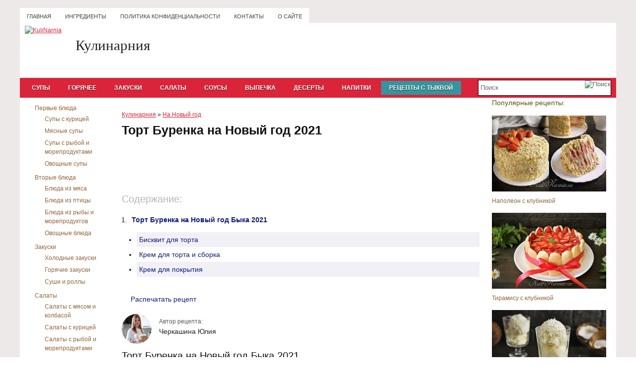

--- FILE ---
content_type: text/html; charset=UTF-8
request_url: https://kulinarnia.ru/na-novyj-god/tort-burenka-na-novyj-god-2021.html
body_size: 17061
content:
<!DOCTYPE html><html lang="ru-RU" prefix="og: http://ogp.me/ns#"><head><meta charset="utf-8"><meta name="referrer" content="origin"/><link href="//kulinarnia.ru/favicon.ico" rel="shortcut icon" type="image/x-icon" /><meta name="yandex-verification" content="6200e6dc2004d887" /><meta name="p:domain_verify" content="9e2dd1f2d6da76fbd4143c1a01cf8072"/> <script src="https://vk.com/js/api/openapi.js?168"></script> <script src="https://vk.com/js/api/share.js?95"></script> <!--[if IE]><link rel="stylesheet" href="https://kulinarnia.ru/wp-content/themes/MyMenu/css/ie.css" type="text/css" media="screen, projection"><![endif]--> <!--[if IE 6]> <script src="https://kulinarnia.ru/wp-content/themes/MyMenu/js/pngfix.js"></script> <![endif]--> <!-- This site is optimized with the Yoast SEO plugin v9.5 - https://yoast.com/wordpress/plugins/seo/ --><link media="screen" href="https://kulinarnia.ru/wp-content/cache/autoptimize/css/autoptimize_42722615c1603d2ecdc2f0b919be51dd.css" rel="stylesheet" /><link media="print" href="https://kulinarnia.ru/wp-content/cache/autoptimize/css/autoptimize_1389c264411f7f22a591b271ad0f5a1e.css" rel="stylesheet" /><link media="all" href="https://kulinarnia.ru/wp-content/cache/autoptimize/css/autoptimize_0de92e2ccb5760fe0b7f287466fc167d.css" rel="stylesheet" /><title>Торт Буренка на Новый год быка 2021 рецепт - Кулинарния</title><meta name="description" content="Приготовим на Новый год Быка 2021 вкусный и эффектный торт Буренка с белым и темным кремом, шоколадными коржами и интересным оформлением."/><link rel="canonical" href="https://kulinarnia.ru/na-novyj-god/tort-burenka-na-novyj-god-2021.html" /><meta property="og:locale" content="ru_RU" /><meta property="og:type" content="article" /><meta property="og:title" content="Торт Буренка на Новый год быка 2021 рецепт - Кулинарния" /><meta property="og:description" content="Приготовим на Новый год Быка 2021 вкусный и эффектный торт Буренка с белым и темным кремом, шоколадными коржами и интересным оформлением." /><meta property="og:url" content="https://kulinarnia.ru/na-novyj-god/tort-burenka-na-novyj-god-2021.html" /><meta property="og:site_name" content="Кулинарния" /><meta property="article:publisher" content="https://www.facebook.com/Кулинарния-258060297971422" /><meta property="article:section" content="На Новый год" /><meta property="article:published_time" content="2020-12-06T09:39:45+00:00" /><meta property="article:modified_time" content="2020-12-07T07:15:08+00:00" /><meta property="og:updated_time" content="2020-12-07T07:15:08+00:00" /><meta property="og:image" content="https://kulinarnia.ru/wp-content/uploads/2020/12/tort-burenka-na-novyj-god-recept.jpg" /><meta property="og:image:secure_url" content="https://kulinarnia.ru/wp-content/uploads/2020/12/tort-burenka-na-novyj-god-recept.jpg" /><meta property="og:image:width" content="300" /><meta property="og:image:height" content="200" /> <script type='application/ld+json'>{"@context":"https://schema.org","@type":"BreadcrumbList","itemListElement":[{"@type":"ListItem","position":1,"item":{"@id":"https://kulinarnia.ru/","name":"\u041a\u0443\u043b\u0438\u043d\u0430\u0440\u043d\u0438\u044f"}},{"@type":"ListItem","position":2,"item":{"@id":"https://kulinarnia.ru/na-novyj-god","name":"\u041d\u0430 \u041d\u043e\u0432\u044b\u0439 \u0433\u043e\u0434"}},{"@type":"ListItem","position":3,"item":{"@id":"https://kulinarnia.ru/na-novyj-god/tort-burenka-na-novyj-god-2021.html","name":"\u0422\u043e\u0440\u0442 \u0411\u0443\u0440\u0435\u043d\u043a\u0430 \u043d\u0430 \u041d\u043e\u0432\u044b\u0439 \u0433\u043e\u0434 2021"}}]}</script> <!-- / Yoast SEO plugin. --><link rel='dns-prefetch' href='//s.w.org' /><link rel="alternate" type="application/rss+xml" title="Кулинарния &raquo; Лента комментариев к &laquo;Торт Буренка на Новый год 2021&raquo;" href="https://kulinarnia.ru/na-novyj-god/tort-burenka-na-novyj-god-2021.html/feed" /><link rel='https://api.w.org/' href='https://kulinarnia.ru/wp-json/' /><link rel="EditURI" type="application/rsd+xml" title="RSD" href="https://kulinarnia.ru/xmlrpc.php?rsd" /><link rel="wlwmanifest" type="application/wlwmanifest+xml" href="https://kulinarnia.ru/wp-includes/wlwmanifest.xml" /><link rel='shortlink' href='https://kulinarnia.ru/?p=25426' /><link rel="alternate" type="application/json+oembed" href="https://kulinarnia.ru/wp-json/oembed/1.0/embed?url=https%3A%2F%2Fkulinarnia.ru%2Fna-novyj-god%2Ftort-burenka-na-novyj-god-2021.html" /><link rel="alternate" type="text/xml+oembed" href="https://kulinarnia.ru/wp-json/oembed/1.0/embed?url=https%3A%2F%2Fkulinarnia.ru%2Fna-novyj-god%2Ftort-burenka-na-novyj-god-2021.html&#038;format=xml" /> <script type="text/javascript">window._wp_rp_static_base_url = 'https://wprp.zemanta.com/static/';
	window._wp_rp_wp_ajax_url = "https://kulinarnia.ru/wp-admin/admin-ajax.php";
	window._wp_rp_plugin_version = '3.5.1';
	window._wp_rp_post_id = '25426';
	window._wp_rp_num_rel_posts = '8';
	window._wp_rp_thumbnails = true;
	window._wp_rp_post_title = '%D0%A2%D0%BE%D1%80%D1%82+%D0%91%D1%83%D1%80%D0%B5%D0%BD%D0%BA%D0%B0+%D0%BD%D0%B0+%D0%9D%D0%BE%D0%B2%D1%8B%D0%B9+%D0%B3%D0%BE%D0%B4+2021';
	window._wp_rp_post_tags = [];
	window._wp_rp_promoted_content = true;</script> <script type="text/javascript" src="https://wprp.zemanta.com/static/js/loader.js?version=3.5.1" async></script> <link rel="stylesheet" href="https://kulinarnia.ru/wp-content/plugins/jquery-vertical-accordion-menu/skin.php?widget_id=2&amp;skin=blue" type="text/css" media="screen"  /><link rel="alternate" type="application/rss+xml" title="RSS-����� Кулинарния" href="https://kulinarnia.ru/feed" /><link rel="alternate" type="application/atom+xml" title="Кулинарния Atom Feed" href="https://kulinarnia.ru/feed/atom" /><link rel="pingback" href="https://kulinarnia.ru/xmlrpc.php" /> <noscript><img src="https://vk.com/rtrg?p=VK-RTRG-389583-4TJjJ" style="position:fixed; left:-999px;" alt=""/></noscript> <script src="https://kulinarnia.ru/wp-content/cache/autoptimize/js/autoptimize_06cb8664e565dfceef80626c6db520be.js"></script></head><body> <!-- Yandex.Metrika counter --> <script>(function (d, w, c) {
        (w[c] = w[c] || []).push(function() {
            try {
                w.yaCounter27133823 = new Ya.Metrika({
                    id:27133823,
                    clickmap:true,
                    trackLinks:true,
                    accurateTrackBounce:true,
                    webvisor:true
                });
            } catch(e) { }
        });

        var n = d.getElementsByTagName("script")[0],
            s = d.createElement("script"),
            f = function () { n.parentNode.insertBefore(s, n); };
        s.type = "text/javascript";
        s.async = true;
        s.src = "https://mc.yandex.ru/metrika/watch.js";

        if (w.opera == "[object Opera]") {
            d.addEventListener("DOMContentLoaded", f, false);
        } else { f(); }
    })(document, window, "yandex_metrika_callbacks");</script> <noscript><div><img src="https://mc.yandex.ru/watch/27133823" style="position:absolute; left:-9999px;" alt="" /></div></noscript> <!-- /Yandex.Metrika counter --> <!--LiveInternet counter--><script><!--
new Image().src = "//counter.yadro.ru/hit?r"+
escape(document.referrer)+((typeof(screen)=="undefined")?"":
";s"+screen.width+"*"+screen.height+"*"+(screen.colorDepth?
screen.colorDepth:screen.pixelDepth))+";u"+escape(document.URL)+
";"+Math.random();//--></script><!--/LiveInternet--><div id="wrapper"><div itemscope itemtype="https://schema.org/Recipe" id="container" class="container"><div class="span-24"><div id="pagemenucontainer"><ul id="pagemenu"><li ><a href="//kulinarnia.ru">Главная</a></li><li class="page_item page-item-22457"><a href="https://kulinarnia.ru/ingredienty">Ингредиенты</a></li><li class="page_item page-item-25208"><a href="https://kulinarnia.ru/privacy">Политика конфиденциальности</a></li><li class="page_item page-item-135"><a href="https://kulinarnia.ru/contacts">Контакты</a></li><li class="page_item page-item-122"><a href="https://kulinarnia.ru/about">О сайте</a></li></ul></div></div><div id="header" class="span-24"><div class="span-11"> <a href="//kulinarnia.ru"><img src="//kulinarnia.ru/wp-content/themes/MyMenu/images/lev4.jpg" alt="KuliNarnia" title="KuliNarnia" class="logoimg"></a></div><div style="position: absolute; margin: 24px 0px 0px 97px;"><div style="font-size: 29px; padding: 0px 0 0 15px; font-family: serif;">Кулинарния</div></div></div><div class="span-24"><div id="navcontainer"><ul id="nav"> <!--<li <//?php if(is_home()) { echo ' class="current-cat" '; } ?>><a href="<//?php bloginfo('url'); ?>">�������</a></li> --><li class="cat-item cat-item-3"><a href="https://kulinarnia.ru/supy" >Супы</a></li><li class="cat-item cat-item-4"><a href="https://kulinarnia.ru/goriachee" >Горячее</a></li><li class="cat-item cat-item-6"><a href="https://kulinarnia.ru/zakuski" >Закуски</a></li><li class="cat-item cat-item-15"><a href="https://kulinarnia.ru/salaty" >Салаты</a></li><li class="cat-item cat-item-16"><a href="https://kulinarnia.ru/sousy" >Соусы</a></li><li class="cat-item cat-item-17"><a href="https://kulinarnia.ru/vypechka" >Выпечка</a></li><li class="cat-item cat-item-18"><a href="https://kulinarnia.ru/deserty" >Десерты</a></li><li class="cat-item cat-item-19"><a href="https://kulinarnia.ru/napitki" >Напитки</a></li><li style = "color: white; font-weight: bold; font-size: 12px;"> <a style ="background: #34959f" href ="https://kulinarnia.ru/ingredient/tykva">Рецепты с тыквой</a></li></ul><div id="search"><form method="get" id="searchform" action="https://kulinarnia.ru/"> <input type="text" value="Поиск" 
 name="s" id="s"  onblur="if (this.value == '')  {this.value = 'Поиск';}" 
 onfocus="if (this.value == 'Поиск') {this.value = '';}" /> <input type="image" src="https://kulinarnia.ru/wp-content/themes/MyMenu/images/search.gif" alt="Поиск" style="border:0; vertical-align: top;" /></form></div></div></div><div class="span-24" id="contentwrap"><div class="span-5"><div class="sidebar sidebar-left"><ul><li id="dc_jqaccordion_widget-2" class="widget "><div class="dcjq-accordion" id="dc_jqaccordion_widget-2-item"><ul id="menu-vert" class="menu"><li id="menu-item-148" class="menu-item menu-item-type-custom menu-item-object-custom menu-item-has-children menu-item-148"><a href="https://kulinarnia.ru/supy">Первые блюда</a><ul class="sub-menu"><li id="menu-item-152" class="menu-item menu-item-type-taxonomy menu-item-object-category menu-item-152"><a title="Супы с курицей" href="https://kulinarnia.ru/supy/supy-s-kuritcei">Супы с курицей</a></li><li id="menu-item-1171" class="menu-item menu-item-type-taxonomy menu-item-object-category menu-item-1171"><a title="Мясные супы" href="https://kulinarnia.ru/supy/supy-s-miasom">Мясные супы</a></li><li id="menu-item-153" class="menu-item menu-item-type-taxonomy menu-item-object-category menu-item-153"><a title="Супы с рыбой и морепродуктами" href="https://kulinarnia.ru/supy/supy-s-moreproduktami">Супы с рыбой и морепродуктами</a></li><li id="menu-item-1887" class="menu-item menu-item-type-taxonomy menu-item-object-category menu-item-1887"><a title="Овощные супы" href="https://kulinarnia.ru/supy/ovoshhnye-supy">Овощные супы</a></li></ul></li><li id="menu-item-156" class="menu-item menu-item-type-custom menu-item-object-custom menu-item-has-children menu-item-156"><a href="https://kulinarnia.ru/goriachee">Вторые блюда</a><ul class="sub-menu"><li id="menu-item-160" class="menu-item menu-item-type-taxonomy menu-item-object-category menu-item-160"><a title="Блюда из мяса" href="https://kulinarnia.ru/goriachee/bliuda-iz-miasa">Блюда из мяса</a></li><li id="menu-item-161" class="menu-item menu-item-type-taxonomy menu-item-object-category menu-item-161"><a title="Блюда из птицы" href="https://kulinarnia.ru/goriachee/bliuda-iz-ptitcy">Блюда из птицы</a></li><li id="menu-item-1642" class="menu-item menu-item-type-taxonomy menu-item-object-category menu-item-1642"><a title="Блюда из рыбы и морепродуктов" href="https://kulinarnia.ru/goriachee/blyuda-iz-ryby-i-moreproduktov">Блюда из рыбы и морепродуктов</a></li><li id="menu-item-1954" class="menu-item menu-item-type-taxonomy menu-item-object-category menu-item-1954"><a title="Овощные блюда" href="https://kulinarnia.ru/goriachee/ovoshhnye-blyuda">Овощные блюда</a></li></ul></li><li id="menu-item-165" class="menu-item menu-item-type-custom menu-item-object-custom menu-item-has-children menu-item-165"><a href="https://kulinarnia.ru/zakuski">Закуски</a><ul class="sub-menu"><li id="menu-item-4260" class="menu-item menu-item-type-taxonomy menu-item-object-category menu-item-4260"><a href="https://kulinarnia.ru/zakuski/xolodnye-zakuski">Холодные закуски</a></li><li id="menu-item-4259" class="menu-item menu-item-type-taxonomy menu-item-object-category menu-item-4259"><a href="https://kulinarnia.ru/zakuski/goryachie-zakuski">Горячие закуски</a></li><li id="menu-item-171" class="menu-item menu-item-type-taxonomy menu-item-object-category menu-item-171"><a title="Суши и роллы" href="https://kulinarnia.ru/zakuski/sushi-i-rolly">Суши и роллы</a></li></ul></li><li id="menu-item-172" class="menu-item menu-item-type-custom menu-item-object-custom menu-item-has-children menu-item-172"><a href="https://kulinarnia.ru/salaty">Салаты</a><ul class="sub-menu"><li id="menu-item-176" class="menu-item menu-item-type-taxonomy menu-item-object-category menu-item-176"><a title="Салаты с мясом" href="https://kulinarnia.ru/salaty/salaty-s-miasom">Салаты с мясом и колбасой</a></li><li id="menu-item-174" class="menu-item menu-item-type-taxonomy menu-item-object-category menu-item-174"><a title="Салаты с курицей" href="https://kulinarnia.ru/salaty/salaty-s-kuritcei">Салаты с курицей</a></li><li id="menu-item-1561" class="menu-item menu-item-type-taxonomy menu-item-object-category menu-item-1561"><a title="Салаты с рыбой и морепродуктами" href="https://kulinarnia.ru/salaty/salaty-s-ryboj-i-moreproduktami">Салаты с рыбой и морепродуктами</a></li><li id="menu-item-988" class="menu-item menu-item-type-taxonomy menu-item-object-category menu-item-988"><a title="Овощные салаты" href="https://kulinarnia.ru/salaty/ovoshchnye-salaty">Овощные салаты</a></li></ul></li><li id="menu-item-3246" class="menu-item menu-item-type-taxonomy menu-item-object-category menu-item-has-children menu-item-3246"><a title="Соусы" href="https://kulinarnia.ru/sousy">Соусы</a><ul class="sub-menu"><li id="menu-item-3247" class="menu-item menu-item-type-taxonomy menu-item-object-category menu-item-3247"><a title="Заправки к салатам" href="https://kulinarnia.ru/sousy/zapravki-k-salatam">Заправки к салатам</a></li><li id="menu-item-3248" class="menu-item menu-item-type-taxonomy menu-item-object-category menu-item-3248"><a title="Соусы и маринады" href="https://kulinarnia.ru/sousy/sousy-i-marinady">Соусы и маринады</a></li></ul></li><li id="menu-item-182" class="menu-item menu-item-type-custom menu-item-object-custom menu-item-has-children menu-item-182"><a href="https://kulinarnia.ru/vypechka">Выпечка</a><ul class="sub-menu"><li id="menu-item-185" class="menu-item menu-item-type-taxonomy menu-item-object-category menu-item-185"><a title="Пироги" href="https://kulinarnia.ru/vypechka/pirogi">Пироги</a></li><li id="menu-item-189" class="menu-item menu-item-type-taxonomy menu-item-object-category current-post-ancestor current-menu-parent current-post-parent menu-item-189"><a title="Торты" href="https://kulinarnia.ru/vypechka/torty">Торты</a></li><li id="menu-item-908" class="menu-item menu-item-type-taxonomy menu-item-object-category menu-item-908"><a title="Пирожные" href="https://kulinarnia.ru/vypechka/pirozhnye">Пирожные</a></li><li id="menu-item-183" class="menu-item menu-item-type-taxonomy menu-item-object-category menu-item-183"><a title="Кексы и маффины" href="https://kulinarnia.ru/vypechka/keksy-i-maffiny">Кексы и маффины</a></li><li id="menu-item-188" class="menu-item menu-item-type-taxonomy menu-item-object-category menu-item-188"><a title="Пицца" href="https://kulinarnia.ru/vypechka/pitctca">Пицца</a></li><li id="menu-item-186" class="menu-item menu-item-type-taxonomy menu-item-object-category menu-item-186"><a title="Пирожки и булочки" href="https://kulinarnia.ru/vypechka/pirozhki-i-bulochki">Пирожки и булочки</a></li><li id="menu-item-1558" class="menu-item menu-item-type-taxonomy menu-item-object-category menu-item-1558"><a title="Печенье" href="https://kulinarnia.ru/vypechka/pechenie">Печенье</a></li><li id="menu-item-1208" class="menu-item menu-item-type-taxonomy menu-item-object-category menu-item-1208"><a title="Блины и оладьи" href="https://kulinarnia.ru/vypechka/bliny-i-oladi">Блины и оладьи</a></li><li id="menu-item-20068" class="menu-item menu-item-type-taxonomy menu-item-object-category menu-item-20068"><a href="https://kulinarnia.ru/vypechka/kulichi">Рецепты куличей на Пасху</a></li></ul></li><li id="menu-item-4402" class="menu-item menu-item-type-taxonomy menu-item-object-category menu-item-has-children menu-item-4402"><a title="Десерты" href="https://kulinarnia.ru/deserty">Десерты</a><ul class="sub-menu"><li id="menu-item-4403" class="menu-item menu-item-type-taxonomy menu-item-object-category menu-item-4403"><a title="Молочные десерты" href="https://kulinarnia.ru/deserty/molochnye-deserty">Молочные десерты</a></li><li id="menu-item-4405" class="menu-item menu-item-type-taxonomy menu-item-object-category menu-item-4405"><a title="Шоколадные десерты" href="https://kulinarnia.ru/deserty/shokoladnye-deserty">Шоколадные десерты</a></li><li id="menu-item-4404" class="menu-item menu-item-type-taxonomy menu-item-object-category menu-item-4404"><a title="Фруктовые десерты" href="https://kulinarnia.ru/deserty/fruktovye-deserty">Фруктовые десерты</a></li></ul></li><li id="menu-item-4399" class="menu-item menu-item-type-taxonomy menu-item-object-category menu-item-has-children menu-item-4399"><a title="Напитки" href="https://kulinarnia.ru/napitki">Напитки</a><ul class="sub-menu"><li id="menu-item-4400" class="menu-item menu-item-type-taxonomy menu-item-object-category menu-item-4400"><a title="Чай и кофе" href="https://kulinarnia.ru/napitki/chai-i-kofe">Чай и кофе</a></li><li id="menu-item-4398" class="menu-item menu-item-type-taxonomy menu-item-object-category menu-item-4398"><a title="Коктейли и лимонады" href="https://kulinarnia.ru/napitki/kokteili">Коктейли и лимонады</a></li></ul></li></ul></div></li></ul></div> <!-- ADSENSE--> <!-- Для записей --><div style ="margin-left: 10px;"> <script async src="//pagead2.googlesyndication.com/pagead/js/adsbygoogle.js"></script> <!-- fourth --> <ins class="adsbygoogle"
 style="display:inline-block;width:160px;height:600px;margin-left:10px"
 data-ad-client="ca-pub-9182676862074834"
 data-ad-slot="8858336304"></ins> <script>jQuery(document).ready(function(){
    (adsbygoogle = window.adsbygoogle || []).push({});
});</script> </div> <!-- ADSENSE--></div><div class="span-14"><div id="content"><div class="post-25426 post type-post status-publish format-standard has-post-thumbnail hentry category-na-novyj-god category-torty ingredient-voda ingredient-zhelatin ingredient-kakao ingredient-moloko ingredient-muka ingredient-rastitelnoe-maslo ingredient-razryhlitel-testa ingredient-sahar ingredient-sahar-vanilnyj ingredient-saharnaya-pudra ingredient-slivki ingredient-soda ingredient-sol ingredient-slivochnyj-syr ingredient-temnyj-shokolad ingredient-belyj-shokolad ingredient-molochnyj-shokolad ingredient-yajca-kurinye" id="post-25426"><p id="breadcrumbs"><span><a href="https://kulinarnia.ru/" >Кулинарния</a> » <a href="https://kulinarnia.ru/na-novyj-god" >На Новый год</a></span></p><div><h1 itemprop="name">Торт Буренка на Новый год 2021</h1></div> <script async src="//pagead2.googlesyndication.com/pagead/js/adsbygoogle.js"></script> <!-- seven --> <ins class="adsbygoogle"
 style="display:inline-block;width:728px;height:90px"
 data-ad-client="ca-pub-9182676862074834"
 data-ad-slot="2289860303"></ins> <script>(adsbygoogle = window.adsbygoogle || []).push({});</script> <div class="entry"><div id="content-block"><div id='soderjanie'><span>Содержание:</span><div class='header1'><div><a href='#tort-burenka-na-novyj-god-byka-2021'>Торт Буренка на Новый год Быка 2021</a></div><div class='header3'><div><a href='#biskvit-dlya-torta'>Бисквит для торта</a></div><div><a href='#krem-dlya-torta-i-sborka'>Крем для торта и сборка</a></div><div><a href='#krem-dlya-pokrytiya'>Крем для покрытия</a></div></div></div></div><span class="print-button" onclick="window.print()"> Распечатать рецепт</span><div class="author-wrap"><div><img alt="Черкашина Юлия" src="https://kulinarnia.ru/wp-content/themes/kulinarnia-mobile/images/chjul.jpg"></div><div class="author-info"><div class="author-label">Автор рецепта:</div><div><div class="author-name" itemprop="author">Черкашина Юлия</div></div></div></div><h2 class='recipe-h2' id='tort-burenka-na-novyj-god-byka-2021'>Торт Буренка на Новый год Быка 2021</h2> <a class="main-ingredient" href="https://kulinarnia.ru/ingredient/yajca-kurinye">Яйца куриные</a> <a class="main-ingredient" href="https://kulinarnia.ru/ingredient/muka">Мука</a> <a class="main-ingredient" href="https://kulinarnia.ru/ingredient/slivki">Сливки</a> <a class="main-ingredient" href="https://kulinarnia.ru/ingredient/temnyj-shokolad">Темный шоколад</a> <a class="main-ingredient" href="https://kulinarnia.ru/ingredient/belyj-shokolad">Шоколад белый</a> <a class="main-ingredient" href="https://kulinarnia.ru/ingredient/molochnyj-shokolad">Шоколад молочный</a> <a class="main-ingredient" href="https://kulinarnia.ru/ingredient/kakao">Какао-порошок</a> <a class="main-ingredient" href="https://kulinarnia.ru/ingredient/moloko">Молоко</a><div class="kbzhu-wrap" itemprop="nutrition" itemscope itemtype="https://schema.org/NutritionInformation"><div class="kbzhu-sub-wrap"><span class="kbzhu-sub-title">Калории:</span><span  itemprop="calories">333 ккал</span></div><div class="kbzhu-sub-wrap"><span class="kbzhu-sub-title">Белки:</span><span itemprop="proteinContent">4,7 г</span></div><div class="kbzhu-sub-wrap"><span class="kbzhu-sub-title">Жиры:</span><span itemprop="fatContent">21,06 г</span></div><div class="kbzhu-sub-wrap"><span class="kbzhu-sub-title">Углеводы:</span><span itemprop="carbohydrateContent">31,49 г</span></div></div><div class="mainimg-wrap"><img itemprop="image" class="mainimg1 mainimg2" src="https://kulinarnia.ru/wp-content/uploads/2020/12/tort-burenka.jpg" alt="Торт буренка"></div><div class="info-wrap"><div class="info-sub-wrap"><span class="info-sub-title">Общее время:</span><span itemprop="totalTime" content="PT12H">12 ч. </span></div><div class="info-sub-wrap"><span class="info-sub-title">Время подготовки:</span><span itemprop="prepTime" content="PT9H30M">9 ч. 30 мин.</span></div><div class="info-sub-wrap"><span class="info-sub-title">Время приготовления:</span><span itemprop="cookTime" content="PT2H30M">2 ч. 30 мин.</span></div><div class="info-sub-wrap"><span class="info-sub-title">Вес:</span><span>2350 г</span></div><div class="info-sub-wrap"><span class="info-sub-title">Кухня:</span><span itemprop="recipeCuisine">Авторская</span></div><div class="info-sub-wrap"><span class="info-sub-title">Порций:</span><span itemprop="recipeYield">16</span></div></div><div itemprop = "description" class="recipe_description"><p>Встречаем 2021 год с символом Белого Быка и оформляем праздничный стол блюдами в соответствующей тематике. В этом рецепте уделим внимание десерту, приготовив торт Буренка с забавным оформлением по аналогии с окрасом мультяшной коровы. Декор незамысловатый — покроем изделие светлым кремом и сделаем узор в виде контрастных пятен из шоколадного бисквита. Интересно, оригинально и воплотить несложно! Не нужно ни мастики, ни долгой лепки, ни сборки десерта в виде объемной фигуры.</p><p>По аналогии с внешним оформлением сам торт сделаем тоже бело-коричневым, красивым в разрезе. Шоколадные коржи промажем двумя видами крема — светлым и темным, на основе сливок и растопленного шоколада. Десерт будет смотреться гармонично и презентабельно! И, конечно, торт получается вкусным! Это ожидаемо, ведь в начинке столько шоколада!</p></div><hr/><p class="ingtitle"><span>Ингредиенты:</span> <img class="ingimg1 alignright" src="https://kulinarnia.ru/wp-content/uploads/2020/12/ingredienty-dlya-torta-burenka.jpg" alt="Ингредиенты для торта буренка"></p><p>Бисквит:</p><ul class="ingredient-list"><li itemprop="recipeIngredient">яйца С1 — 2 шт. (100 г);</li><li itemprop="recipeIngredient">какао-порошок — 60 г;</li><li itemprop="recipeIngredient">кипяток — 200 г;</li><li itemprop="recipeIngredient">молоко — 200 г;</li><li itemprop="recipeIngredient">сахар — 350 г;</li><li itemprop="recipeIngredient">растительное масло — 90 г;</li><li itemprop="recipeIngredient">мука — 270 г;</li><li itemprop="recipeIngredient">разрыхлитель теста — 8 г;</li><li itemprop="recipeIngredient">сода — 8 г;</li><li itemprop="recipeIngredient">ванильный сахар — 1 ч. ложка;</li><li itemprop="recipeIngredient">соль — щепоть.</li></ul><p>Для пропитки:</p><ul class="ingredient-list"><li itemprop="recipeIngredient">вода — 60 г;</li><li itemprop="recipeIngredient">сахар — 1 ч. ложка.</li></ul><p>Темный крем:</p><ul class="ingredient-list"><li itemprop="recipeIngredient">шоколад горький — 90 г;</li><li itemprop="recipeIngredient">шоколад молочный — 60 г;</li><li itemprop="recipeIngredient">сливки 33% — 250 г;</li><li itemprop="recipeIngredient">желатин порошковый — 3 г;</li><li itemprop="recipeIngredient">вода — 20 г.</li></ul><p>Белый крем:</p><ul class="ingredient-list"><li itemprop="recipeIngredient">шоколад белый — 150 г;</li><li itemprop="recipeIngredient">сливки 33% — 250 г;</li><li itemprop="recipeIngredient">желатин порошковый — 5 г;</li><li itemprop="recipeIngredient">вода — 30 г.</li></ul><p>Крем для покрытия:</p><ul class="ingredient-list"><li itemprop="recipeIngredient">сливочный (творожный) сыр — 500 г;</li><li itemprop="recipeIngredient">сливки 33% — 120 г;</li><li itemprop="recipeIngredient">сахарная пудра — 90 г или по вкусу.</li></ul><hr/><div class="recipe-div-h3">Торт Буренка на Новый год Быка 2021 рецепт</div><ol class="recipe-steps"><li class="li-h" value="0"><h3 class='h_tag' id='biskvit-dlya-torta'>Бисквит для торта</h3></li><li>Формируем тесто по рецепту <a href="https://kulinarnia.ru/vypechka/torty/shokoladnyj-biskvit-na-kipyatke.html" target="_blank" rel="noopener">шоколадного бисквита на кипятке</a>. Отмеряем 100 г и откладываем в отдельную посуду — эта порция потребуется для оформления торта.<img class="aligncenter size-full wp-image-25435" src="https://kulinarnia.ru/wp-content/uploads/2020/12/otlivaem-chast-shokoladnogo-testa.jpg" alt="Отливаем часть шоколадного теста" width="560" height="376" srcset="https://kulinarnia.ru/wp-content/uploads/2020/12/otlivaem-chast-shokoladnogo-testa.jpg 560w, https://kulinarnia.ru/wp-content/uploads/2020/12/otlivaem-chast-shokoladnogo-testa-300x201.jpg 300w" sizes="(max-width: 560px) 100vw, 560px" /></li><li>Весь остальной объем теста выливаем в высокую форму диаметром 20 см и ставим в разогретую до 180 градусов духовку примерно на 50 минут — до сухой шпажки. Остужаем в форме.<img class="aligncenter size-full wp-image-25422" src="https://kulinarnia.ru/wp-content/uploads/2020/12/stavim-shokoladnuyu-massu-v-forme-v-duhovku.jpg" alt="Ставим шоколадную массу в форме в духовку" width="560" height="376" srcset="https://kulinarnia.ru/wp-content/uploads/2020/12/stavim-shokoladnuyu-massu-v-forme-v-duhovku.jpg 560w, https://kulinarnia.ru/wp-content/uploads/2020/12/stavim-shokoladnuyu-massu-v-forme-v-duhovku-300x201.jpg 300w" sizes="(max-width: 560px) 100vw, 560px" /></li><li>Из отложенной порции теста формируем лепешки. Чайной ложкой набираем шоколадную массу и размазываем в тонкие круги по противню, проложенному силиконовым ковриком. Пергамент здесь нежелателен — к бумаге лепешки могут сильно прилипнуть. Заготовки можно делать разного размера и формы, чтобы узор на торте получился интереснее.<img class="aligncenter size-full wp-image-25427" src="https://kulinarnia.ru/wp-content/uploads/2020/12/formiruem-lepeshki-iz-testa.jpg" alt="Формируем лепешки из теста" width="560" height="376" srcset="https://kulinarnia.ru/wp-content/uploads/2020/12/formiruem-lepeshki-iz-testa.jpg 560w, https://kulinarnia.ru/wp-content/uploads/2020/12/formiruem-lepeshki-iz-testa-300x201.jpg 300w" sizes="(max-width: 560px) 100vw, 560px" /></li><li>Ставим в духовку, поддерживая прежнюю температуру — 180 градусов. Выпекаем 3-5 минут. Тонкие лепешки пропекаются очень быстро, поэтому следим, чтобы они не подгорели. Если осталось неизрасходованное тесто, выпекаем следующую партию.<img class="aligncenter size-full wp-image-25440" src="https://kulinarnia.ru/wp-content/uploads/2020/12/stavim-lepeshki-v-duhovku.jpg" alt="Ставим лепешки в духовку" width="560" height="376" srcset="https://kulinarnia.ru/wp-content/uploads/2020/12/stavim-lepeshki-v-duhovku.jpg 560w, https://kulinarnia.ru/wp-content/uploads/2020/12/stavim-lepeshki-v-duhovku-300x201.jpg 300w" sizes="(max-width: 560px) 100vw, 560px" /></li><li>Готовый бисквит оборачиваем пищевой пленкой и убираем в холодильник на 6 часов или на ночь. Остывшие лепешки складываем в контейнер с крышкой.<img class="aligncenter size-full wp-image-25424" src="https://kulinarnia.ru/wp-content/uploads/2020/12/vynimaem-biskvit-iz-formy.jpg" alt="Вынимаем бисквит из формы" width="560" height="376" srcset="https://kulinarnia.ru/wp-content/uploads/2020/12/vynimaem-biskvit-iz-formy.jpg 560w, https://kulinarnia.ru/wp-content/uploads/2020/12/vynimaem-biskvit-iz-formy-300x201.jpg 300w" sizes="(max-width: 560px) 100vw, 560px" /></li><li>Отлежавшийся бисквит разрезаем на три коржа высотой около 1,5 см. Для получения одинаковых и аккуратных коржей используем кондитерскую струну. Чтобы торт получился идеально ровным, верхушку бисквита с корочкой подрезаем и не задействуем при сборке. Эту часть можно съесть отдельно с чаем, как кекс. Либо обернуть пищевой пленкой и заморозить, в дальнейшем применив для других десертов.<img class="aligncenter size-full wp-image-25418" src="https://kulinarnia.ru/wp-content/uploads/2020/12/razrezaem-shokoladnyj-biskvit-na-korzhi.jpg" alt="Разрезаем шоколадный бисквит на коржи" width="560" height="376" srcset="https://kulinarnia.ru/wp-content/uploads/2020/12/razrezaem-shokoladnyj-biskvit-na-korzhi.jpg 560w, https://kulinarnia.ru/wp-content/uploads/2020/12/razrezaem-shokoladnyj-biskvit-na-korzhi-300x201.jpg 300w" sizes="(max-width: 560px) 100vw, 560px" /></li><li>Собираем торт в кольце диаметром 20 см. По борту желательно проложить ацетатную ленту, снизу — фольгу. Опускаем в подготовленную емкость первый корж. Для пропитки сахар растворяем в горячей воде и остужаем. Смачиваем корж.<img class="aligncenter size-full wp-image-25434" src="https://kulinarnia.ru/wp-content/uploads/2020/12/opuskaem-v-kolco-pervyj-korzh.jpg" alt="Опускаем в кольцо первый корж" width="560" height="376" srcset="https://kulinarnia.ru/wp-content/uploads/2020/12/opuskaem-v-kolco-pervyj-korzh.jpg 560w, https://kulinarnia.ru/wp-content/uploads/2020/12/opuskaem-v-kolco-pervyj-korzh-300x201.jpg 300w" sizes="(max-width: 560px) 100vw, 560px" /><br /><h3 class='h_tag' id='krem-dlya-torta-i-sborka'>Крем для торта и сборка</h3></li><li>Горький и молочный шоколад разламываем на дольки, соединяем в одной емкости. Растапливаем в микроволновке импульсами. То есть каждые 10 секунд достаем и обязательно перемешиваем. <span class="attention">Очень важно не перегреть шоколад, иначе продукт будет испорчен! Как только масса стала гладкой, прекращаем прогревание.</span><img class="aligncenter size-full wp-image-25437" src="https://kulinarnia.ru/wp-content/uploads/2020/12/rastaplivaem-gorkij-i-molochnyj-shokolad.jpg" alt="Растапливаем горький и молочный шоколад" width="560" height="376" srcset="https://kulinarnia.ru/wp-content/uploads/2020/12/rastaplivaem-gorkij-i-molochnyj-shokolad.jpg 560w, https://kulinarnia.ru/wp-content/uploads/2020/12/rastaplivaem-gorkij-i-molochnyj-shokolad-300x201.jpg 300w" sizes="(max-width: 560px) 100vw, 560px" /></li><li>Аналогично растапливаем белый шоколад. Можно взять продукт с орехами в составе. Полностью остужаем и белый, и темный шоколад.<img class="aligncenter size-full wp-image-25436" src="https://kulinarnia.ru/wp-content/uploads/2020/12/rastaplivaem-belyj-shokolad.jpg" alt="Растапливаем белый шоколад" width="560" height="376" srcset="https://kulinarnia.ru/wp-content/uploads/2020/12/rastaplivaem-belyj-shokolad.jpg 560w, https://kulinarnia.ru/wp-content/uploads/2020/12/rastaplivaem-belyj-shokolad-300x201.jpg 300w" sizes="(max-width: 560px) 100vw, 560px" /></li><li>Сливки и для темного, и для светлого крема (500 г) взбиваем в одной посуде. До плотной массы и получения пиков не доводим. Смесь должна стать заметно гуще, чем в начале взбивания, но при этом остаться текучей. Следы от венчиков на поверхности становятся заметными, но заплывают сразу после выключения электроприбора.<img class="aligncenter size-full wp-image-25447" src="https://kulinarnia.ru/wp-content/uploads/2020/12/vzbivaem-slivki.jpg" alt="Взбиваем сливки" width="560" height="376" srcset="https://kulinarnia.ru/wp-content/uploads/2020/12/vzbivaem-slivki.jpg 560w, https://kulinarnia.ru/wp-content/uploads/2020/12/vzbivaem-slivki-300x201.jpg 300w" sizes="(max-width: 560px) 100vw, 560px" /></li><li>Отмеряем половину взбитых сливок (250 г) и откладываем в другую посуду. К одной части добавляем белый шоколад. Смешиваем на низкой скорости миксера только до соединения составов, не дольше.<img class="aligncenter size-full wp-image-25430" src="https://kulinarnia.ru/wp-content/uploads/2020/12/k-polovine-slivok-dobavlyaem-belyj-shokolad.jpg" alt="К половине сливок добавляем белый шоколад" width="560" height="376" srcset="https://kulinarnia.ru/wp-content/uploads/2020/12/k-polovine-slivok-dobavlyaem-belyj-shokolad.jpg 560w, https://kulinarnia.ru/wp-content/uploads/2020/12/k-polovine-slivok-dobavlyaem-belyj-shokolad-300x201.jpg 300w" sizes="(max-width: 560px) 100vw, 560px" /></li><li>К оставшейся порции взбитых сливок вводим темный шоколад. Тоже перемешиваем на низкой скорости.<img class="aligncenter size-full wp-image-25429" src="https://kulinarnia.ru/wp-content/uploads/2020/12/k-drugoj-polovine-dobavlyaem-temnyj-shokolad.jpg" alt="К другой половине добавляем темный шоколад" width="560" height="376" srcset="https://kulinarnia.ru/wp-content/uploads/2020/12/k-drugoj-polovine-dobavlyaem-temnyj-shokolad.jpg 560w, https://kulinarnia.ru/wp-content/uploads/2020/12/k-drugoj-polovine-dobavlyaem-temnyj-shokolad-300x201.jpg 300w" sizes="(max-width: 560px) 100vw, 560px" /></li><li>Для темного крема 3 г желатина замачиваем в 20 г холодной воды. Размешиваем и оставляем до набухания. В рецепте используется желатин Dr.Oetker, ему хватает 5-10 минут.<img class="aligncenter size-full wp-image-24661" src="https://kulinarnia.ru/wp-content/uploads/2020/06/razvodim-zhelatin-vodoj.jpg" alt="Разводим желатин водой" width="560" height="376" srcset="https://kulinarnia.ru/wp-content/uploads/2020/06/razvodim-zhelatin-vodoj.jpg 560w, https://kulinarnia.ru/wp-content/uploads/2020/06/razvodim-zhelatin-vodoj-300x201.jpg 300w" sizes="(max-width: 560px) 100vw, 560px" /></li><li>Набухшую смесь прогреваем до растворения порошка. Можно опять же воспользоваться микроволновкой, доставая и перемешивая состав через каждые 5 секунд. <span class="attention">Очень важно не допустить кипения, иначе желирующие свойства будут утрачены.</span><img class="aligncenter size-full wp-image-24659" src="https://kulinarnia.ru/wp-content/uploads/2020/06/progrevaem-zhelatin.jpg" alt="Прогреваем желатин" width="560" height="376" srcset="https://kulinarnia.ru/wp-content/uploads/2020/06/progrevaem-zhelatin.jpg 560w, https://kulinarnia.ru/wp-content/uploads/2020/06/progrevaem-zhelatin-300x201.jpg 300w" sizes="(max-width: 560px) 100vw, 560px" /></li><li>Остудив, вливаем желатин к темному крему. Тщательно размешиваем ложкой или силиконовой лопаткой, чтобы распределить желирующий состав равномерно.<img class="aligncenter size-full wp-image-25444" src="https://kulinarnia.ru/wp-content/uploads/2020/12/vlivaem-zhelatin-k-temnomu-kremu.jpg" alt="Вливаем желатин к темному крему" width="560" height="376" srcset="https://kulinarnia.ru/wp-content/uploads/2020/12/vlivaem-zhelatin-k-temnomu-kremu.jpg 560w, https://kulinarnia.ru/wp-content/uploads/2020/12/vlivaem-zhelatin-k-temnomu-kremu-300x201.jpg 300w" sizes="(max-width: 560px) 100vw, 560px" /></li><li>Выкладываем темный крем на первый корж, разравниваем. Накрываем вторым коржом, смачиваем пропиткой.<img class="aligncenter size-full wp-image-25446" src="https://kulinarnia.ru/wp-content/uploads/2020/12/vykladyvaem-temnyj-krem-na-pervyj-korzh.jpg" alt="Выкладываем темный крем на первый корж" width="560" height="376" srcset="https://kulinarnia.ru/wp-content/uploads/2020/12/vykladyvaem-temnyj-krem-na-pervyj-korzh.jpg 560w, https://kulinarnia.ru/wp-content/uploads/2020/12/vykladyvaem-temnyj-krem-na-pervyj-korzh-300x201.jpg 300w" sizes="(max-width: 560px) 100vw, 560px" /></li><li>Для белого крема 5 г желатина замачиваем в 30 г холодной воды. Оставляем набухать, прогреваем, как и для предыдущего слоя.<img class="aligncenter size-full wp-image-24659" src="https://kulinarnia.ru/wp-content/uploads/2020/06/progrevaem-zhelatin.jpg" alt="Прогреваем желатин" width="560" height="376" srcset="https://kulinarnia.ru/wp-content/uploads/2020/06/progrevaem-zhelatin.jpg 560w, https://kulinarnia.ru/wp-content/uploads/2020/06/progrevaem-zhelatin-300x201.jpg 300w" sizes="(max-width: 560px) 100vw, 560px" /></li><li>Остывший желатин вливаем к светлому крему, перемешиваем. Выкладываем на второй корж.<img class="aligncenter size-full wp-image-25445" src="https://kulinarnia.ru/wp-content/uploads/2020/12/vykladyvaem-belyj-krem-na-korzh.jpg" alt="Выкладываем белый крем на корж" width="560" height="376" srcset="https://kulinarnia.ru/wp-content/uploads/2020/12/vykladyvaem-belyj-krem-na-korzh.jpg 560w, https://kulinarnia.ru/wp-content/uploads/2020/12/vykladyvaem-belyj-krem-na-korzh-300x201.jpg 300w" sizes="(max-width: 560px) 100vw, 560px" /></li><li>Накрываем белый кремовый слой последним коржом, пропитываем. Прикрыв пищевой пленкой, убираем торт в холодильник примерно на 4-6 часов для стабилизации.<img class="aligncenter size-full wp-image-25432" src="https://kulinarnia.ru/wp-content/uploads/2020/12/nakryvaem-belyj-sloj-korzhom.jpg" alt="Накрываем белый слой коржом" width="560" height="376" srcset="https://kulinarnia.ru/wp-content/uploads/2020/12/nakryvaem-belyj-sloj-korzhom.jpg 560w, https://kulinarnia.ru/wp-content/uploads/2020/12/nakryvaem-belyj-sloj-korzhom-300x201.jpg 300w" sizes="(max-width: 560px) 100vw, 560px" /></li><li>С охлажденного торта снимаем кольцо и ацетатную ленту, убираем фольгу.<img class="aligncenter wp-image-25438 size-full" src="https://kulinarnia.ru/wp-content/uploads/2020/12/snimaem-kolco-s-torta.jpg" alt="Снимаем кольцо с торта" width="560" height="376" srcset="https://kulinarnia.ru/wp-content/uploads/2020/12/snimaem-kolco-s-torta.jpg 560w, https://kulinarnia.ru/wp-content/uploads/2020/12/snimaem-kolco-s-torta-300x201.jpg 300w" sizes="(max-width: 560px) 100vw, 560px" /><br /><h3 class='h_tag' id='krem-dlya-pokrytiya'>Крем для покрытия</h3></li><li>Соединяем сыр и сливки — продукты должны быть холодными. Добавляем сахарную пудру и взбиваем крем до пышной, стабильной массы.<img class="aligncenter size-full wp-image-25439" src="https://kulinarnia.ru/wp-content/uploads/2020/12/soedinyaem-syr-i-slivki.jpg" alt="Соединяем сыр и сливки" width="560" height="376" srcset="https://kulinarnia.ru/wp-content/uploads/2020/12/soedinyaem-syr-i-slivki.jpg 560w, https://kulinarnia.ru/wp-content/uploads/2020/12/soedinyaem-syr-i-slivki-300x201.jpg 300w" sizes="(max-width: 560px) 100vw, 560px" /></li><li>Наносим на торт с помощью кондитерского мешка. Разравниваем. Здесь удобно работать шпателем. В данном случае необязательно стремиться к идеальному покрытию, неровности и недочеты будут спрятаны под декором в виде лепешек. <span class="advice">Консистенция крема зависит от конкретного сыра. Если масса получилась очень плотной, сложной в работе, можно дать крему минут 5-7 размягчиться при комнатной температуре и затем разравнивать.</span><img class="aligncenter size-full wp-image-25433" src="https://kulinarnia.ru/wp-content/uploads/2020/12/nanosim-krem-na-tort.jpg" alt="Наносим крем на торт" width="560" height="376" srcset="https://kulinarnia.ru/wp-content/uploads/2020/12/nanosim-krem-na-tort.jpg 560w, https://kulinarnia.ru/wp-content/uploads/2020/12/nanosim-krem-na-tort-300x201.jpg 300w" sizes="(max-width: 560px) 100vw, 560px" /></li><li>На поверхность и боковые стороны торта в произвольном порядке прикрепляем шоколадные круги, слегка прижимая их к слою крема.<img class="aligncenter size-full wp-image-25431" src="https://kulinarnia.ru/wp-content/uploads/2020/12/na-bokovuyu-poverhnost-prikreplyaem-lepeshki.jpg" alt="На боковую поверхность прикрепляем лепешки" width="560" height="376" srcset="https://kulinarnia.ru/wp-content/uploads/2020/12/na-bokovuyu-poverhnost-prikreplyaem-lepeshki.jpg 560w, https://kulinarnia.ru/wp-content/uploads/2020/12/na-bokovuyu-poverhnost-prikreplyaem-lepeshki-300x201.jpg 300w" sizes="(max-width: 560px) 100vw, 560px" /></li><li>Торт Буренка на Новый год быка 2021 готов!<img class="aligncenter size-full wp-image-25442" src="https://kulinarnia.ru/wp-content/uploads/2020/12/tort-burenka-na-novyj-god-gotov.jpg" alt="Торт буренка на новый год готов" width="560" height="376" srcset="https://kulinarnia.ru/wp-content/uploads/2020/12/tort-burenka-na-novyj-god-gotov.jpg 560w, https://kulinarnia.ru/wp-content/uploads/2020/12/tort-burenka-na-novyj-god-gotov-300x201.jpg 300w" sizes="(max-width: 560px) 100vw, 560px" /></li></ol><p>Приятного аппетита и веселых праздников!</p></div><ul class="time-block"></ul><div class="social"><div id="vk_like"></div> <script>VK.Widgets.Like("vk_like", {type: "button"});</script> <div id="vk-share"> <script><!--
document.write(VK.Share.button(false,{type: "round", text: "Сохранить"}));
--></script> </div></div> <span class="h2-same">Похожие записи</span><div class="related-block"><div class="one-related-element"> <!-- Картинка --> <span class="img-related" onclick="window.open('https://kulinarnia.ru/na-novyj-god/dvuxyarusnyj-tort-zimnyaya-izbushka.html')"><img width="200" height="133" src="https://kulinarnia.ru/wp-content/uploads/2016/12/dvukhyarusnyy-tort1-300x200.jpg" class="attachment-200x133 size-200x133 wp-post-image" alt="Двухъярусный торт" /></span> <!-- Имя --> <span class="name-related"><a href= "https://kulinarnia.ru/na-novyj-god/dvuxyarusnyj-tort-zimnyaya-izbushka.html">Двухъярусный торт Зимняя избушка</a></span></div><div class="one-related-element"> <!-- Картинка --> <span class="img-related" onclick="window.open('https://kulinarnia.ru/na-novyj-god/novogodnie-kapkejki-elochki.html')"><img width="200" height="133" src="https://kulinarnia.ru/wp-content/uploads/2015/12/kapkeyki-elochki1-300x200.jpg" class="attachment-200x133 size-200x133 wp-post-image" alt="Капкейки Елочки" /></span> <!-- Имя --> <span class="name-related"><a href= "https://kulinarnia.ru/na-novyj-god/novogodnie-kapkejki-elochki.html">Новогодние капкейки Елочки</a></span></div><div class="one-related-element"> <!-- Картинка --> <span class="img-related" onclick="window.open('https://kulinarnia.ru/vypechka/torty/klassicheskij-tort-spartak.html')"><img width="200" height="133" src="https://kulinarnia.ru/wp-content/uploads/2019/05/tort-spartak-recept-300x200.jpg" class="attachment-200x133 size-200x133 wp-post-image" alt="Торт Спартак рецепт" /></span> <!-- Имя --> <span class="name-related"><a href= "https://kulinarnia.ru/vypechka/torty/klassicheskij-tort-spartak.html">Торт Спартак</a></span></div><div class="one-related-element"> <!-- Картинка --> <span class="img-related" onclick="window.open('https://kulinarnia.ru/na-novyj-god/shokoladnyj-tort-rozhdestvenskoe-poleno.html')"><img width="200" height="133" src="https://kulinarnia.ru/wp-content/uploads/2014/12/rozhdestvenskoe-poleno-recept.jpg" class="attachment-200x133 size-200x133 wp-post-image" alt="Рождественское полено рецепт" /></span> <!-- Имя --> <span class="name-related"><a href= "https://kulinarnia.ru/na-novyj-god/shokoladnyj-tort-rozhdestvenskoe-poleno.html">Шоколадный торт Рождественское полено</a></span></div><div class="one-related-element"> <!-- Картинка --> <span class="img-related" onclick="window.open('https://kulinarnia.ru/vypechka/torty/shokoladnyy-tort-s-klubnikoy-tsukotto.html')"><img width="200" height="133" src="https://kulinarnia.ru/wp-content/uploads/2019/02/shokoladnyy-tort-s-klubnikoy1-300x200.jpg" class="attachment-200x133 size-200x133 wp-post-image" alt="Шоколадный торт с клубникой" /></span> <!-- Имя --> <span class="name-related"><a href= "https://kulinarnia.ru/vypechka/torty/shokoladnyy-tort-s-klubnikoy-tsukotto.html">Шоколадный торт с клубникой Цукотто</a></span></div><div class="one-related-element"> <!-- Картинка --> <span class="img-related" onclick="window.open('https://kulinarnia.ru/napitki/kokteili/recept-glintvejna-na-krasnom-vine.html')"><img width="200" height="133" src="https://kulinarnia.ru/wp-content/uploads/2014/10/recept-glintveina-na-krasnom-vine.jpg" class="attachment-200x133 size-200x133 wp-post-image" alt="рецепт глинтвейна на красном вине" /></span> <!-- Имя --> <span class="name-related"><a href= "https://kulinarnia.ru/napitki/kokteili/recept-glintvejna-na-krasnom-vine.html">Глинтвейн классический с апельсином</a></span></div><div class="one-related-element"> <!-- Картинка --> <span class="img-related" onclick="window.open('https://kulinarnia.ru/goriachee/bliuda-iz-ptitcy/indejka-v-duxovke-celikom.html')"><img width="200" height="133" src="https://kulinarnia.ru/wp-content/uploads/2019/12/indejka-v-duhovke-celikom-recept-300x200.jpg" class="attachment-200x133 size-200x133 wp-post-image" alt="Индейка в духовке целиком рецепт" /></span> <!-- Имя --> <span class="name-related"><a href= "https://kulinarnia.ru/goriachee/bliuda-iz-ptitcy/indejka-v-duxovke-celikom.html">Индейка в духовке целиком</a></span></div><div class="one-related-element"> <!-- Картинка --> <span class="img-related" onclick="window.open('https://kulinarnia.ru/na-novyj-god/kapkejki-na-koka-kole.html')"><img width="200" height="133" src="https://kulinarnia.ru/wp-content/uploads/2016/12/kapkeyki-na-koka-kole1-300x200.jpg" class="attachment-200x133 size-200x133 wp-post-image" alt="Капкейки на Кока-Коле" /></span> <!-- Имя --> <span class="name-related"><a href= "https://kulinarnia.ru/na-novyj-god/kapkejki-na-koka-kole.html">Капкейки на Кока-Коле</a></span></div><div class="one-related-element"> <!-- Картинка --> <span class="img-related" onclick="window.open('https://kulinarnia.ru/vypechka/keksy-i-maffiny/mandarinovyj-keks.html')"><img width="200" height="133" src="https://kulinarnia.ru/wp-content/uploads/2018/01/mandarinovyy-keks1-300x200.jpg" class="attachment-200x133 size-200x133 wp-post-image" alt="Мандариновый кекс" /></span> <!-- Имя --> <span class="name-related"><a href= "https://kulinarnia.ru/vypechka/keksy-i-maffiny/mandarinovyj-keks.html">Мандариновый кекс</a></span></div><div class="one-related-element"> <!-- Картинка --> <span class="img-related" onclick="window.open('https://kulinarnia.ru/vypechka/keksy-i-maffiny/medovyy-keks.html')"><img width="200" height="133" src="https://kulinarnia.ru/wp-content/uploads/2017/12/medovyy-keks1-300x200.jpg" class="attachment-200x133 size-200x133 wp-post-image" alt="Медовый кекс" /></span> <!-- Имя --> <span class="name-related"><a href= "https://kulinarnia.ru/vypechka/keksy-i-maffiny/medovyy-keks.html">Медовый кекс с пряностями</a></span></div><div class="one-related-element"> <!-- Картинка --> <span class="img-related" onclick="window.open('https://kulinarnia.ru/vypechka/torty/mussovyj-tort-s-zerkalnoj-glazuryu.html')"><img width="200" height="133" src="https://kulinarnia.ru/wp-content/uploads/2016/10/mussovyy-tort-recept-s-zerkalnoy-glazuryu1-300x200.jpg" class="attachment-200x133 size-200x133 wp-post-image" alt="Муссовый торт с зеркальной глазурью" /></span> <!-- Имя --> <span class="name-related"><a href= "https://kulinarnia.ru/vypechka/torty/mussovyj-tort-s-zerkalnoj-glazuryu.html">Муссовый торт с зеркальной глазурью</a></span></div><div class="one-related-element"> <!-- Картинка --> <span class="img-related" onclick="window.open('https://kulinarnia.ru/na-novyj-god/novogodnie-kapkejki-oleni.html')"><img width="200" height="133" src="https://kulinarnia.ru/wp-content/uploads/2016/11/novogodnie-kapkeyki-oleni1-300x200.jpg" class="attachment-200x133 size-200x133 wp-post-image" alt="Новогодние капкейки Олени" /></span> <!-- Имя --> <span class="name-related"><a href= "https://kulinarnia.ru/na-novyj-god/novogodnie-kapkejki-oleni.html">Новогодние капкейки Олени</a></span></div><div class="one-related-element"> <!-- Картинка --> <span class="img-related" onclick="window.open('https://kulinarnia.ru/na-novyj-god/pechene-s-predskazaniyami-svoimi-rukami.html')"><img width="200" height="133" src="https://kulinarnia.ru/wp-content/uploads/2015/12/pechenye-s-predskazaniyami1-300x200.jpg" class="attachment-200x133 size-200x133 wp-post-image" alt="Печенье с предсказаниями" /></span> <!-- Имя --> <span class="name-related"><a href= "https://kulinarnia.ru/na-novyj-god/pechene-s-predskazaniyami-svoimi-rukami.html">Печенье с предсказаниями своими руками</a></span></div><div class="one-related-element"> <!-- Картинка --> <span class="img-related" onclick="window.open('https://kulinarnia.ru/vypechka/pirogi/pirog-s-mandarinami.html')"><img width="200" height="133" src="https://kulinarnia.ru/wp-content/uploads/2019/12/pirog-s-mandarinami-recept-300x200.jpg" class="attachment-200x133 size-200x133 wp-post-image" alt="Пирог с мандаринами рецепт" srcset="https://kulinarnia.ru/wp-content/uploads/2019/12/pirog-s-mandarinami-recept-300x200.jpg 300w, https://kulinarnia.ru/wp-content/uploads/2019/12/pirog-s-mandarinami-recept.jpg 390w" sizes="(max-width: 200px) 100vw, 200px" /></span> <!-- Имя --> <span class="name-related"><a href= "https://kulinarnia.ru/vypechka/pirogi/pirog-s-mandarinami.html">Пирог с мандаринами</a></span></div><div class="one-related-element"> <!-- Картинка --> <span class="img-related" onclick="window.open('https://kulinarnia.ru/vypechka/pechenie/pryanichnyj-domik-svoimi-rukami.html')"><img width="200" height="133" src="https://kulinarnia.ru/wp-content/uploads/2015/12/pryanichnyy-domik-reсept-s-foto-poshagovo1-300x200.jpg" class="attachment-200x133 size-200x133 wp-post-image" alt="Пряничный домик рецепт с фото пошагово" /></span> <!-- Имя --> <span class="name-related"><a href= "https://kulinarnia.ru/vypechka/pechenie/pryanichnyj-domik-svoimi-rukami.html">Пряничный домик своими руками</a></span></div><div class="one-related-element"> <!-- Картинка --> <span class="img-related" onclick="window.open('https://kulinarnia.ru/na-novyj-god/rozhdestvenskij-shtollen.html')"><img width="200" height="133" src="https://kulinarnia.ru/wp-content/uploads/2016/11/shtollen-recept1-300x200.jpg" class="attachment-200x133 size-200x133 wp-post-image" alt="Штоллен рецепт" /></span> <!-- Имя --> <span class="name-related"><a href= "https://kulinarnia.ru/na-novyj-god/rozhdestvenskij-shtollen.html">Рождественский Штоллен</a></span></div><div class="one-related-element"> <!-- Картинка --> <span class="img-related" onclick="window.open('https://kulinarnia.ru/vypechka/pechenie/rozhdestvenskoe-imbirnoe-pechene.html')"><img width="200" height="133" src="https://kulinarnia.ru/wp-content/uploads/2014/12/imbirnoe-pechene-recept-.jpg" class="attachment-200x133 size-200x133 wp-post-image" alt="имбирное печенье рецепт" /></span> <!-- Имя --> <span class="name-related"><a href= "https://kulinarnia.ru/vypechka/pechenie/rozhdestvenskoe-imbirnoe-pechene.html">Рождественское имбирное печенье</a></span></div><div class="one-related-element"> <!-- Картинка --> <span class="img-related" onclick="window.open('https://kulinarnia.ru/vypechka/torty/tort-skazka.html')"><img width="200" height="133" src="https://kulinarnia.ru/wp-content/uploads/2018/08/tort-skazka1-300x200.jpg" class="attachment-200x133 size-200x133 wp-post-image" alt="Торт Сказка" /></span> <!-- Имя --> <span class="name-related"><a href= "https://kulinarnia.ru/vypechka/torty/tort-skazka.html">Торт Сказка</a></span></div><div class="one-related-element"> <!-- Картинка --> <span class="img-related" onclick="window.open('https://kulinarnia.ru/na-novyj-god/tort-truxlyavyj-pen.html')"><img width="200" height="133" src="https://kulinarnia.ru/wp-content/uploads/2015/05/tort-trukhliavyi-pen-poshagovyi-recept-s-foto-300x200.jpg" class="attachment-200x133 size-200x133 wp-post-image" alt="Торт трухлявый пень пошаговый рецепт с фото" /></span> <!-- Имя --> <span class="name-related"><a href= "https://kulinarnia.ru/na-novyj-god/tort-truxlyavyj-pen.html">Торт Трухлявый пень</a></span></div><div class="one-related-element"> <!-- Картинка --> <span class="img-related" onclick="window.open('https://kulinarnia.ru/vypechka/torty/tort-charodejka.html')"><img width="200" height="133" src="https://kulinarnia.ru/wp-content/uploads/2017/01/tort-charodeyka-recept1-300x200.jpg" class="attachment-200x133 size-200x133 wp-post-image" alt="Торт Чародейка рецепт" /></span> <!-- Имя --> <span class="name-related"><a href= "https://kulinarnia.ru/vypechka/torty/tort-charodejka.html">Торт Чародейка</a></span></div></div><hr /><div class="writecom-block">Если понравился рецепт, напишите комментарий <a id="writecom" href="#comment">Написать комментарий</a></div></div><div class="postmeta"><div style = "font-size: 14px; margin-top:5px;"> Категория: <span itemprop="recipeCategory"><a href="https://kulinarnia.ru/na-novyj-god" rel="category tag">На Новый год</a>, <a href="https://kulinarnia.ru/vypechka/torty" rel="category tag">Торты</a></span><div style = "margin-bottom: 10px; margin-top: 5px; font-weight: bolder;">Что вы думаете по поводу этого рецепта?</div></div></div></div> <!-- You can start editing here. --><div id="comments" style ="font-size: 16px;">Комментариев к записи: 24</div><ol class="commentlist"><ul class="children"></li><!-- #comment-## --></ul><!-- .children --></li><!-- #comment-## --><ul class="children"></li><!-- #comment-## --></ul><!-- .children --></li><!-- #comment-## --><ul class="children"><ul class="children"></li><!-- #comment-## --><ul class="children"></li><!-- #comment-## --></ul><!-- .children --></li><!-- #comment-## --></ul><!-- .children --></li><!-- #comment-## --></ul><!-- .children --></li><!-- #comment-## --><ul class="children"><ul class="children"><ul class="children"></li><!-- #comment-## --></ul><!-- .children --></li><!-- #comment-## --></ul><!-- .children --></li><!-- #comment-## --></ul><!-- .children --></li><!-- #comment-## --><ul class="children"></li><!-- #comment-## --></ul><!-- .children --></li><!-- #comment-## --></li><!-- #comment-## --><ul class="children"><ul class="children"></li><!-- #comment-## --></ul><!-- .children --></li><!-- #comment-## --></ul><!-- .children --></li><!-- #comment-## --><ul class="children"><ul class="children"></li><!-- #comment-## --></ul><!-- .children --></li><!-- #comment-## --></ul><!-- .children --></li><!-- #comment-## --><ul class="children"></li><!-- #comment-## --></ul><!-- .children --></li><!-- #comment-## --></ol><div class="navigation"><div class="alignleft"></div><div class="alignright"></div></div><div id="respond"><div>Оставить комментарий</div><div class="cancel-comment-reply"> <small><a rel="nofollow" id="cancel-comment-reply-link" href="/na-novyj-god/tort-burenka-na-novyj-god-2021.html#respond" style="display:none;">Нажмите, чтобы отменить ответ.</a></small></div><form action="https://kulinarnia.ru/wp-comments-post.php" method="post" id="commentform"><p><input type="text" name="author" id="author" value="" size="22" tabindex="1" aria-required='true' /> <label for="author"><small>Имя (обязательно)</small></label></p><p><input type="text" name="email" id="email" value="" size="22" tabindex="2" aria-required='true' /> <label for="email"><small>E-mail (не публикуется) (обязательно)</small></label></p> <!--<p><input type="text" name="url" id="url" value="" size="22" tabindex="3" /> <label for="url"><small>URL</small></label></p> --> <!--<p><small><strong>XHTML:</strong> Вы можете использовать следующие теги: <code>&lt;a href=&quot;&quot; title=&quot;&quot;&gt; &lt;abbr title=&quot;&quot;&gt; &lt;acronym title=&quot;&quot;&gt; &lt;b&gt; &lt;blockquote cite=&quot;&quot;&gt; &lt;cite&gt; &lt;code&gt; &lt;del datetime=&quot;&quot;&gt; &lt;em&gt; &lt;i&gt; &lt;q cite=&quot;&quot;&gt; &lt;s&gt; &lt;strike&gt; &lt;strong&gt; </code></small></p>--><p><textarea name="comment" id="comment"></textarea></p><p> <input name="submit" type="submit" id="submit" tabindex="5" value="Оставить комментарий!" /> <input type='hidden' name='comment_post_ID' value='25426' id='comment_post_ID' /> <input type='hidden' name='comment_parent' id='comment_parent' value='0' /></p><div id="comment-image-reloaded-wrapper"><p id="comment-image-reloaded-error"></p><p class='comment-image-reloaded'><input type='file' name=comment_image_reloaded_25426[] id='comment_image_reloaded' multiple='multiple' /></p></div><!-- #comment-image-wrapper --></form></div></div></div><div class="span-5 last"><div class="sidebar sidebar-right"><div class="alternative-post"><div class="title-box">Популярные рецепты:</div><div class="post-type"> <a href="https://kulinarnia.ru/vypechka/torty/napoleon-s-klubnikoj.html"><img width="300" height="200" src="https://kulinarnia.ru/wp-content/uploads/2022/06/napoleon-s-klubnikoj-recept.jpg" class="attachment-post-thumbnail size-post-thumbnail wp-post-image" alt="" /></a><div class="title-post"><a href="https://kulinarnia.ru/vypechka/torty/napoleon-s-klubnikoj.html">Наполеон с клубникой</a></div></div><div class="post-type"> <a href="https://kulinarnia.ru/deserty/molochnye-deserty/tiramisu-s-klubnikoj.html"><img width="300" height="200" src="https://kulinarnia.ru/wp-content/uploads/2020/06/tiramisu-s-klubnikoj-recept.jpg" class="attachment-post-thumbnail size-post-thumbnail wp-post-image" alt="" /></a><div class="title-post"><a href="https://kulinarnia.ru/deserty/molochnye-deserty/tiramisu-s-klubnikoj.html">Тирамису с клубникой</a></div></div><div class="post-type"> <a href="https://kulinarnia.ru/deserty/molochnye-deserty/kokosovoe-morozhenoe.html"><img width="300" height="200" src="https://kulinarnia.ru/wp-content/uploads/2021/01/kokosovoe-morozhenoe-recept.jpg" class="attachment-post-thumbnail size-post-thumbnail wp-post-image" alt="" /></a><div class="title-post"><a href="https://kulinarnia.ru/deserty/molochnye-deserty/kokosovoe-morozhenoe.html">Кокосовое мороженое</a></div></div><div class="post-type"> <a href="https://kulinarnia.ru/deserty/molochnye-deserty/chizkejk-bez-vypechki.html"><img width="300" height="200" src="https://kulinarnia.ru/wp-content/uploads/2022/07/tvorozhnyj-chizkejk-bez-vypechki-recept.jpg" class="attachment-post-thumbnail size-post-thumbnail wp-post-image" alt="" /></a><div class="title-post"><a href="https://kulinarnia.ru/deserty/molochnye-deserty/chizkejk-bez-vypechki.html">Чизкейк без выпечки</a></div></div><div class="post-type"> <a href="https://kulinarnia.ru/vypechka/keksy-i-maffiny/morkovnyj-keks.html"><img width="560" height="376" src="https://kulinarnia.ru/wp-content/uploads/2022/12/morkovnyy-keks-gotov.jpg" class="attachment-post-thumbnail size-post-thumbnail wp-post-image" alt="" srcset="https://kulinarnia.ru/wp-content/uploads/2022/12/morkovnyy-keks-gotov.jpg 560w, https://kulinarnia.ru/wp-content/uploads/2022/12/morkovnyy-keks-gotov-300x201.jpg 300w" sizes="(max-width: 560px) 100vw, 560px" /></a><div class="title-post"><a href="https://kulinarnia.ru/vypechka/keksy-i-maffiny/morkovnyj-keks.html">Морковный кекс</a></div></div><div class="post-type"> <a href="https://kulinarnia.ru/vypechka/torty/korzhi-dlya-napoleona.html"><img width="300" height="200" src="https://kulinarnia.ru/wp-content/uploads/2022/05/korzhi-dlya-napoleona-recept.jpg" class="attachment-post-thumbnail size-post-thumbnail wp-post-image" alt="" /></a><div class="title-post"><a href="https://kulinarnia.ru/vypechka/torty/korzhi-dlya-napoleona.html">Коржи для Наполеона на сметане</a></div></div></div><div class="socialbox"><div class="author-sidebar-block"> <img class="img-author-sidebar" src="https://kulinarnia.ru/wp-content/themes/kulinarnia-mobile/images/chjul.jpg"><p> Приветствую!<br>Меня зовут Юлия.<br> С удовольствием делюсь с читателями<br> простыми рецептами с пошаговыми фото.</p><p> Пусть ваши блюда будут вкусными, красивыми, приготовленными с душой <br> и любовью. Спасибо, что заглянули<br> на сайт! Также жду вас на своем канале в Телеграм.</p> <img class="instagram-icon-sidebar" src="https://kulinarnia.ru/wp-content/uploads/images/telegram-icon.svg"><div class="instagram-nickname-sidebar">cher_yulya_kulinarnia</div> <a href="https://t.me/cher_yulya_kulinarnia" target="_blank" class="instagram-link-sidebar">Подписаться</a></div> <span class="socialbox-title">Мы в соцсетях!</span><ul class="social-wrap"><li class="social-dzen"><a href="https://zen.yandex.ru/id/5f8ea5529609795fde121366">Яндекс Дзен</a></li><li class="social-vk"><a href="https://vk.com/kulinarnia">Вконтакте</a></li><li class="social-odnoklassniki"><a href="https://ok.ru/group/58933621489869">Одноклассники</a></li><li class="social-pinterest"><a href="https://www.pinterest.ru/kulinarnia/">Pinterest</a></li></ul></div> <script>jQuery(document).ready(function($){
    

        var box = $('.socialbox'); // float-fixed block

        var top = box.offset().top - parseFloat(box.css('marginTop').replace(/auto/, 0));
        $(window).scroll(function(){
            var windowpos = $(window).scrollTop();
            if(windowpos < top) {
                box.css('position', 'static');
            } else {
                box.css('position', 'fixed');
                box.css('top', 25);
                box.css('width', 240);
            }
        });



});</script> <div class="sidebaradbox"></div></div></div> <script>try {
			var sbmt     = document.getElementById('submit'),
				npt      = document.createElement('input'),
				d        = new Date(),
				__ksinit = function(){ sbmt.parentNode.insertBefore( npt, sbmt ); };

			npt.value = d.getUTCDate() +''+ (d.getUTCMonth()+1) + 'uniq9065';
			npt.name  = 'ksbn_code';
			npt.type  = 'hidden';
			sbmt.onmousedown = __ksinit;
			sbmt.onkeypress  = __ksinit;
		}catch(e){}</script> <div class="span-24"> <!--LiveInternet logo--><a href="//www.liveinternet.ru/click"
target="_blank"><img class = "counter" src="//counter.yadro.ru/logo?39.1"
title="LiveInternet"
alt="LiveInternet" width="31" height="31"/></a><!--/LiveInternet--><div id="footer">&copy; 2026 - <a href="//kulinarnia.ru/">KuliNarnia</a> - Вкусные и простые рецепты с фото</div></div></div> <script>jQuery(document).ready(function($) {
					jQuery('#dc_jqaccordion_widget-2-item .menu').dcAccordion({
						eventType: 'click',
						hoverDelay: 200,
						menuClose: true,
						autoClose: true,
						saveState: false,
						autoExpand: true,
						classExpand: 'current-menu-item',
						classDisable: '',
						showCount: false,
						disableLink: true,
						cookie: 'dc_jqaccordion_widget-2',
						speed: 'normal'
					});
				});</script> <script type='text/javascript'>/* <![CDATA[ */
var cm_imgs = {"fileTypeError":"\u0412\u043d\u0438\u043c\u0430\u043d\u0438\u0435! \u0412\u044b \u043f\u044b\u0442\u0430\u0435\u0442\u0435\u0441\u044c \u0437\u0430\u0433\u0440\u0443\u0437\u0438\u0442\u044c \u043d\u0435\u0432\u0435\u0440\u043d\u043e\u0435 \u0438\u0437\u043e\u0431\u0440\u0430\u0436\u0435\u043d\u0438\u0435, \u043f\u043e\u044d\u0442\u043e\u043c\u0443 \u043e\u043d\u043e \u043d\u0435 \u0431\u0443\u0434\u0435\u0442 \u043f\u0440\u0438\u043a\u0440\u0435\u043f\u043b\u0435\u043d\u043e \u043a \u0432\u0430\u0448\u0435\u043c\u0443 \u043a\u043e\u043c\u043c\u0435\u043d\u0442\u0430\u0440\u0438\u044e.","fileSizeError":"\u0412\u043d\u0438\u043c\u0430\u043d\u0438\u0435! \u0412\u044b \u043f\u044b\u0442\u0430\u0435\u0442\u0435\u0441\u044c \u0437\u0430\u0433\u0440\u0443\u0437\u0438\u0442\u044c \u0441\u043b\u0438\u0448\u043a\u043e\u043c \u0431\u043e\u043b\u044c\u0448\u043e\u0439 \u0444\u0430\u0439\u043b. \u041f\u0440\u0438 \u0441\u043e\u0445\u0440\u0430\u043d\u0435\u043d\u0438\u0438 \u043a\u043e\u043c\u043c\u0435\u043d\u0442\u0430\u0440\u0438\u044f, \u0444\u0430\u0439\u043b \u043d\u0435 \u0431\u0443\u0434\u0435\u0442 \u043f\u0440\u0438\u043a\u0440\u0435\u043f\u043b\u0435\u043d! \u041c\u0430\u043a\u0441\u0438\u043c\u0430\u043b\u044c\u043d\u044b\u0439 \u0440\u0430\u0437\u043c\u0435\u0440 \u0444\u0430\u0439\u043b\u0430:","limitFileSize":"5242880","fileCountError":"<strong>\u0412\u043d\u0438\u043c\u0430\u043d\u0438\u0435!<\/strong> \u0412\u044b \u043f\u044b\u0442\u0430\u0435\u0442\u0435\u0441\u044c \u0437\u0430\u0433\u0440\u0443\u0437\u0438\u0442\u044c \u0441\u043b\u0438\u0448\u043a\u043e\u043c \u043c\u043d\u043e\u0433\u043e \u0444\u0430\u0439\u043b\u043e\u0432. \u041f\u0440\u0438 \u043e\u0442\u043f\u0440\u0430\u0432\u043a\u0435 \u043a\u043e\u043c\u0435\u043d\u0442\u0430\u0440\u0438\u044f, \u0444\u0430\u0439\u043b\u044b \u043d\u0435 \u0431\u0443\u0434\u0443\u0442 \u0437\u0430\u0433\u0440\u0443\u0436\u0435\u043d\u044b <br \/>\u041c\u0430\u043a\u0441\u0438\u043c\u0430\u043b\u044c\u043d\u043e\u0435 \u043a\u043e\u043b\u0438\u0447\u0435\u0441\u0442\u0432\u043e \u0438\u0437\u043e\u0431\u0440\u0430\u0436\u0435\u043d\u0438\u0439: ","limitFileCount":"5"};
/* ]]> */</script> <script src='https://kulinarnia.ru/wp-content/plugins/comment-images-reloaded/js/cir.min.js?ver=6ad5da0b6423425c4d10111c080d9edf'></script> <script type='text/javascript'>/* <![CDATA[ */
var wpcf7 = {"apiSettings":{"root":"https:\/\/kulinarnia.ru\/wp-json\/contact-form-7\/v1","namespace":"contact-form-7\/v1"},"cached":"1"};
/* ]]> */</script> <script src='https://kulinarnia.ru/wp-content/plugins/contact-form-7/includes/js/scripts.js?ver=5.1.1'></script> <script src='https://kulinarnia.ru/wp-includes/js/comment-reply.min.js?ver=6ad5da0b6423425c4d10111c080d9edf'></script> <script src='https://kulinarnia.ru/wp-includes/js/wp-embed.min.js?ver=6ad5da0b6423425c4d10111c080d9edf'></script> <script>(function(i,s,o,g,r,a,m){i['GoogleAnalyticsObject']=r;i[r]=i[r]||function(){
  (i[r].q=i[r].q||[]).push(arguments)},i[r].l=1*new Date();a=s.createElement(o),
  m=s.getElementsByTagName(o)[0];a.async=1;a.src=g;m.parentNode.insertBefore(a,m)
  })(window,document,'script','//www.google-analytics.com/analytics.js','ga');

  ga('create', 'UA-56973717-1', 'auto');
  ga('send', 'pageview');</script> <!-- <script async src="https://kulinarnia.ru/wp-content/themes/MyMenu/jdgallery/mootools-1.2.1-core-yc.js"></script> <script src="https://kulinarnia.ru/wp-content/themes/MyMenu/jdgallery/mootools-1.2-more.js"></script> <script src="https://kulinarnia.ru/wp-content/themes/MyMenu/jdgallery/jd.gallery.js"></script> <script src="https://kulinarnia.ru/wp-content/themes/MyMenu/jdgallery/jd.gallery.transitions.js"></script> --> <script src="https://kulinarnia.ru/wp-content/themes/MyMenu/menu/mootools-1.2.1-core-yc.js"></script> <!--[if lt IE 7]><link rel="stylesheet" href="https://kulinarnia.ru/wp-content/themes/MyMenu/menu/MenuMatic-ie6.css" type="text/css" media="screen" charset="utf-8" /> <![endif]--> <!-- Load the MenuMatic Class --> <script src="https://kulinarnia.ru/wp-content/themes/MyMenu/js/jquery.popup.min.js"></script> <script src="https://kulinarnia.ru/wp-content/themes/MyMenu/menu/MenuMatic_0.68.3.js"></script> <script>jQuery(function($) {
	$(window).scroll(function(){
	if($(window).scrollTop() == $(document).height() - $(window).height()){
    console.log('ура! конец страницы!');
	yaCounter27133823.reachGoal('pageend');

	
}
	})	
	
$("ul.recipe-sidebar li").on("click", function() {
yaCounter27133823.reachGoal('clickSidebarLeftRecipe');
})

$("ul.recent-recipe-sidebar li").on("click", function() {
yaCounter27133823.reachGoal('clickRecentRecipe');
console.log("нажали на свежий рецепт")
})

$("ul.leftSidebarMenu li a").on("click", function() {
yaCounter27133823.reachGoal('clickLeftSidebarMenu');
console.log("нажали на меню")
})
})</script> </div></div></body></html>

--- FILE ---
content_type: text/html; charset=utf-8
request_url: https://www.google.com/recaptcha/api2/aframe
body_size: 268
content:
<!DOCTYPE HTML><html><head><meta http-equiv="content-type" content="text/html; charset=UTF-8"></head><body><script nonce="mxYnNNSlO-TMvjHjpHZfXg">/** Anti-fraud and anti-abuse applications only. See google.com/recaptcha */ try{var clients={'sodar':'https://pagead2.googlesyndication.com/pagead/sodar?'};window.addEventListener("message",function(a){try{if(a.source===window.parent){var b=JSON.parse(a.data);var c=clients[b['id']];if(c){var d=document.createElement('img');d.src=c+b['params']+'&rc='+(localStorage.getItem("rc::a")?sessionStorage.getItem("rc::b"):"");window.document.body.appendChild(d);sessionStorage.setItem("rc::e",parseInt(sessionStorage.getItem("rc::e")||0)+1);localStorage.setItem("rc::h",'1769997414077');}}}catch(b){}});window.parent.postMessage("_grecaptcha_ready", "*");}catch(b){}</script></body></html>

--- FILE ---
content_type: image/svg+xml
request_url: https://kulinarnia.ru/wp-content/uploads/images/odnoklassniki-icon.svg
body_size: 14561
content:
<svg width="64" height="64" viewBox="0 0 64 64" fill="none" xmlns="http://www.w3.org/2000/svg" xmlns:xlink="http://www.w3.org/1999/xlink">
<path fill-rule="evenodd" clip-rule="evenodd" d="M0 10C0 4.47715 4.47715 0 10 0L0 0L0 10Z" fill="white"/>
<path fill-rule="evenodd" clip-rule="evenodd" d="M54 0C59.5228 0 64 4.47715 64 10V0H54Z" fill="white"/>
<path fill-rule="evenodd" clip-rule="evenodd" d="M64 54C64 59.5229 59.5228 64 54 64H64V54Z" fill="white"/>
<path fill-rule="evenodd" clip-rule="evenodd" d="M10 64C4.47715 64 0 59.5228 0 54L0 64H10Z" fill="white"/>
<rect width="64" height="64" rx="10" fill="url(#pattern0)"/>
<defs>
<pattern id="pattern0" patternContentUnits="objectBoundingBox" width="1" height="1">
<use xlink:href="#image0" transform="scale(0.00153846)"/>
</pattern>
<image id="image0" width="650" height="650" xlink:href="[data-uri]"/>
</defs>
</svg>


--- FILE ---
content_type: image/svg+xml
request_url: https://kulinarnia.ru/wp-content/uploads/images/pinterest-icon.svg
body_size: 4318
content:
<svg width="64" height="64" viewBox="0 0 64 64" fill="none" xmlns="http://www.w3.org/2000/svg" xmlns:xlink="http://www.w3.org/1999/xlink">
<g clip-path="url(#clip0)">
<path d="M64 0H0V64H64V0Z" fill="url(#pattern0)"/>
<path fill-rule="evenodd" clip-rule="evenodd" d="M0 10C0 4.47715 4.47715 0 10 0L0 0L0 10Z" fill="white"/>
<path fill-rule="evenodd" clip-rule="evenodd" d="M54 0C59.5228 0 64 4.47715 64 10V0H54Z" fill="white"/>
<path fill-rule="evenodd" clip-rule="evenodd" d="M64 54C64 59.5229 59.5228 64 54 64H64V54Z" fill="white"/>
<path fill-rule="evenodd" clip-rule="evenodd" d="M10 64C4.47715 64 0 59.5228 0 54L0 64H10Z" fill="white"/>
</g>
<defs>
<pattern id="pattern0" patternContentUnits="objectBoundingBox" width="1" height="1">
<use xlink:href="#image0" transform="scale(0.0078125)"/>
</pattern>
<clipPath id="clip0">
<rect width="64" height="64" rx="10" fill="white"/>
</clipPath>
<image id="image0" width="128" height="128" xlink:href="[data-uri]"/>
</defs>
</svg>
